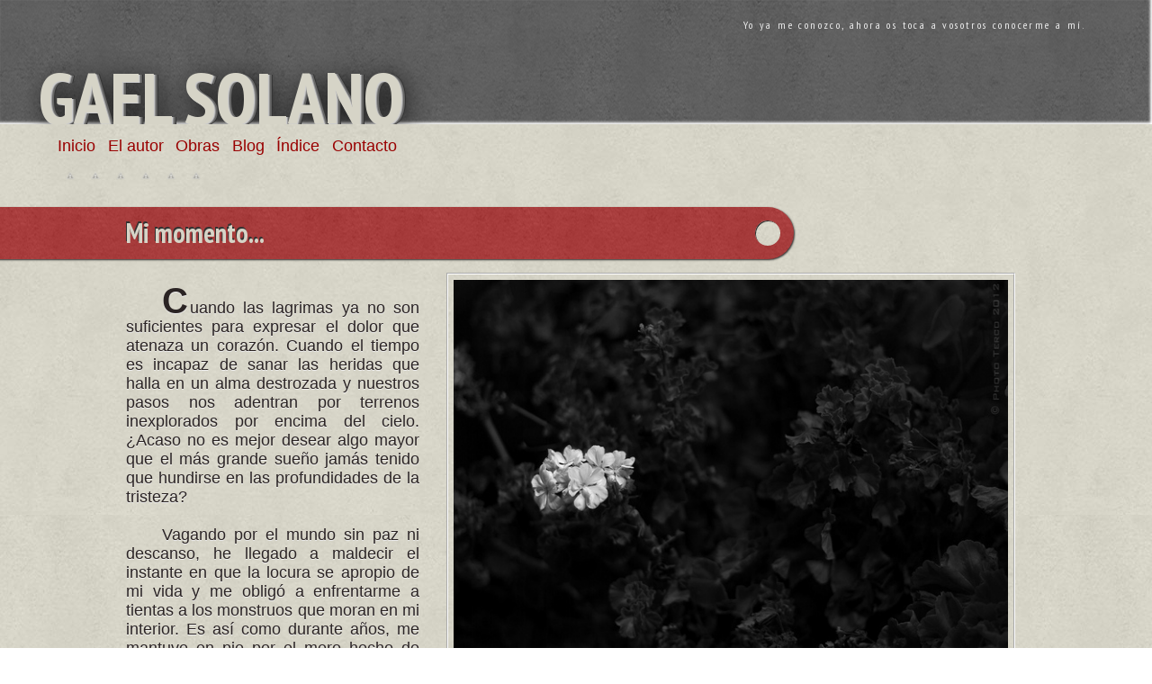

--- FILE ---
content_type: text/html; charset=UTF-8
request_url: http://www.gaelsolano.com/2013/07/mi-momento.html
body_size: 19994
content:
<!DOCTYPE html>
<html dir='ltr' xmlns='http://www.w3.org/1999/xhtml' xmlns:b='http://www.google.com/2005/gml/b' xmlns:data='http://www.google.com/2005/gml/data' xmlns:expr='http://www.google.com/2005/gml/expr'>
<head>
<link href='https://www.blogger.com/static/v1/widgets/55013136-widget_css_bundle.css' rel='stylesheet' type='text/css'/>
<script type='text/javascript'>
if(window.location.href == "http://www.gaelsolano.com/?m=1" || window.location.href == 'http://www.gaelsolano.com/' ){
window.location="http://www.gaelsolano.com/p/inicio.html";}
</script>
<meta content='IE=edge,chrome=1' http-equiv='X-UA-Compatible'/>
<meta content='width=device-width,initial-scale=1.0,user-scalable=yes' name='viewport'/>
<meta content='text/html; charset=UTF-8' http-equiv='Content-Type'/>
<meta content='blogger' name='generator'/>
<link href='http://www.gaelsolano.com/favicon.ico' rel='icon' type='image/x-icon'/>
<link href='http://www.gaelsolano.com/2013/07/mi-momento.html' rel='canonical'/>
<link rel="alternate" type="application/atom+xml" title="Gael Solano - Atom" href="http://www.gaelsolano.com/feeds/posts/default" />
<link rel="alternate" type="application/rss+xml" title="Gael Solano - RSS" href="http://www.gaelsolano.com/feeds/posts/default?alt=rss" />
<link rel="service.post" type="application/atom+xml" title="Gael Solano - Atom" href="https://www.blogger.com/feeds/5992995550304116673/posts/default" />

<link rel="alternate" type="application/atom+xml" title="Gael Solano - Atom" href="http://www.gaelsolano.com/feeds/4292325286836580492/comments/default" />
<!--Can't find substitution for tag [blog.ieCssRetrofitLinks]-->
<link href='https://blogger.googleusercontent.com/img/b/R29vZ2xl/AVvXsEhhGAPZ-j2ZdvXSXypYk1rPxqnhr4KRGF3R1-z9mIcD0_N6mNUBqu-6QjrfvBa4E4X6M_ifhsL3aRFuMLPkR6ou8qw9GPYsrBn6WjTBh5xk8ZOaglHd-m-EkVl1MbRLV1Q_URb023POCMjF/s640/7925401514_560f93e736_z.jpg' rel='image_src'/>
<meta content='http://www.gaelsolano.com/2013/07/mi-momento.html' property='og:url'/>
<meta content='Mi momento...' property='og:title'/>
<meta content=' Cuando las lagrimas ya no son suficientes para expresar el dolor que atenaza un corazón. Cuando el tiempo es incapaz de sanar las heridas q...' property='og:description'/>
<meta content='https://blogger.googleusercontent.com/img/b/R29vZ2xl/AVvXsEhhGAPZ-j2ZdvXSXypYk1rPxqnhr4KRGF3R1-z9mIcD0_N6mNUBqu-6QjrfvBa4E4X6M_ifhsL3aRFuMLPkR6ou8qw9GPYsrBn6WjTBh5xk8ZOaglHd-m-EkVl1MbRLV1Q_URb023POCMjF/w1200-h630-p-k-no-nu/7925401514_560f93e736_z.jpg' property='og:image'/>
<title>Gael Solano: Mi momento...</title>
<link href='http://fonts.googleapis.com/css?family=PT+Sans+Narrow:400,700' rel='stylesheet' type='text/css'/>
<!--<script src='http://css3-mediaqueries-js.googlecode.com/svn/trunk/css3-mediaqueries.js'/>-->
<style type='text/css'>@font-face{font-family:'PT Sans Narrow';font-style:normal;font-weight:400;font-display:swap;src:url(//fonts.gstatic.com/s/ptsansnarrow/v19/BngRUXNadjH0qYEzV7ab-oWlsbCLwR2oefDofMY.woff2)format('woff2');unicode-range:U+0460-052F,U+1C80-1C8A,U+20B4,U+2DE0-2DFF,U+A640-A69F,U+FE2E-FE2F;}@font-face{font-family:'PT Sans Narrow';font-style:normal;font-weight:400;font-display:swap;src:url(//fonts.gstatic.com/s/ptsansnarrow/v19/BngRUXNadjH0qYEzV7ab-oWlsbCCwR2oefDofMY.woff2)format('woff2');unicode-range:U+0301,U+0400-045F,U+0490-0491,U+04B0-04B1,U+2116;}@font-face{font-family:'PT Sans Narrow';font-style:normal;font-weight:400;font-display:swap;src:url(//fonts.gstatic.com/s/ptsansnarrow/v19/BngRUXNadjH0qYEzV7ab-oWlsbCIwR2oefDofMY.woff2)format('woff2');unicode-range:U+0100-02BA,U+02BD-02C5,U+02C7-02CC,U+02CE-02D7,U+02DD-02FF,U+0304,U+0308,U+0329,U+1D00-1DBF,U+1E00-1E9F,U+1EF2-1EFF,U+2020,U+20A0-20AB,U+20AD-20C0,U+2113,U+2C60-2C7F,U+A720-A7FF;}@font-face{font-family:'PT Sans Narrow';font-style:normal;font-weight:400;font-display:swap;src:url(//fonts.gstatic.com/s/ptsansnarrow/v19/BngRUXNadjH0qYEzV7ab-oWlsbCGwR2oefDo.woff2)format('woff2');unicode-range:U+0000-00FF,U+0131,U+0152-0153,U+02BB-02BC,U+02C6,U+02DA,U+02DC,U+0304,U+0308,U+0329,U+2000-206F,U+20AC,U+2122,U+2191,U+2193,U+2212,U+2215,U+FEFF,U+FFFD;}@font-face{font-family:'PT Sans Narrow';font-style:normal;font-weight:700;font-display:swap;src:url(//fonts.gstatic.com/s/ptsansnarrow/v19/BngSUXNadjH0qYEzV7ab-oWlsbg95AiIW_3CRs-2UEU.woff2)format('woff2');unicode-range:U+0460-052F,U+1C80-1C8A,U+20B4,U+2DE0-2DFF,U+A640-A69F,U+FE2E-FE2F;}@font-face{font-family:'PT Sans Narrow';font-style:normal;font-weight:700;font-display:swap;src:url(//fonts.gstatic.com/s/ptsansnarrow/v19/BngSUXNadjH0qYEzV7ab-oWlsbg95AiBW_3CRs-2UEU.woff2)format('woff2');unicode-range:U+0301,U+0400-045F,U+0490-0491,U+04B0-04B1,U+2116;}@font-face{font-family:'PT Sans Narrow';font-style:normal;font-weight:700;font-display:swap;src:url(//fonts.gstatic.com/s/ptsansnarrow/v19/BngSUXNadjH0qYEzV7ab-oWlsbg95AiLW_3CRs-2UEU.woff2)format('woff2');unicode-range:U+0100-02BA,U+02BD-02C5,U+02C7-02CC,U+02CE-02D7,U+02DD-02FF,U+0304,U+0308,U+0329,U+1D00-1DBF,U+1E00-1E9F,U+1EF2-1EFF,U+2020,U+20A0-20AB,U+20AD-20C0,U+2113,U+2C60-2C7F,U+A720-A7FF;}@font-face{font-family:'PT Sans Narrow';font-style:normal;font-weight:700;font-display:swap;src:url(//fonts.gstatic.com/s/ptsansnarrow/v19/BngSUXNadjH0qYEzV7ab-oWlsbg95AiFW_3CRs-2.woff2)format('woff2');unicode-range:U+0000-00FF,U+0131,U+0152-0153,U+02BB-02BC,U+02C6,U+02DA,U+02DC,U+0304,U+0308,U+0329,U+2000-206F,U+20AC,U+2122,U+2191,U+2193,U+2212,U+2215,U+FEFF,U+FFFD;}</style>
<style id='page-skin-1' type='text/css'><!--
/*
-----------------------------------------------
Blogger Template Style
Name:     Gael Solano
Design: Oloman
URL:      http://www.oloblogger.com
----------------------------------------------- */
/* Variable definitions
====================
<Variable name="bgcolor" description="Page Background Color"
type="color" default="#fff">
<Variable name="textcolor" description="Text Color"
type="color" default="#333">
<Variable name="linkcolor" description="Link Color"
type="color" default="#990000">
<Variable name="pagetitlecolor" description="Blog Title Color"
type="color" default="#D6D4C7">
<Variable name="descriptioncolor" description="Blog Description Color"
type="color" default="#eee">
<Variable name="titlecolor" description="Post Title Color"
type="color" default="#D6D4C7">
<Variable name="bordercolor" description="Border Color"
type="color" default="#333">
<Variable name="sidebarcolor" description="Sidebar Title Color"
type="color" default="#777">
<Variable name="sidebartextcolor" description="Sidebar Text Color"
type="color" default="#999">
<Variable name="visitedlinkcolor" description="Visited Link Color"
type="color" default="#333">
<Variable name="bodyfont" description="Text Font"
type="font" default="normal normal 100% 'Trebuchet MS',Trebuchet,Verdana,Sans-serif">
<Variable name="headerfont" description="Sidebar Title Font"
type="font"
default="normal bold 78% 'Trebuchet MS',Trebuchet,Arial,Verdana,Sans-serif">
<Variable name="pagetitlefont" description="Blog Title Font"
type="font"
default="normal bold 300% 'Trebuchet MS',Trebuchet,Verdana,Sans-serif">
<Variable name="titlefont" description="Post Title Font"
type="font"
default="normal bold 78% 'Trebuchet MS',Trebuchet,Arial,Verdana,Sans-serif">
<Variable name="descriptionfont" description="Blog Description Font"
type="font"
default="normal normal 78% 'Trebuchet MS', Trebuchet, Verdana, Sans-serif">
<Variable name="postfooterfont" description="Post Footer Font"
type="font"
default="normal normal 78% 'Trebuchet MS', Trebuchet, Arial, Verdana, Sans-serif">
<Variable name="startSide" description="Start side in blog language"
type="automatic" default="left">
<Variable name="endSide" description="End side in blog language"
type="automatic" default="right">
*/
/* Use this with templates/template-twocol.html */
body, .body-fauxcolumn-outer {
background: url(https://blogger.googleusercontent.com/img/b/R29vZ2xl/AVvXsEh_lXfBBhyvZ7rXb1BN2rnsI2Tzykrq4flYm1bZus_UPrQ5BrC7fL7FoHxBhiK2nT-NI_wBib3SV-JFcmOqa_vWW7o-ngehpfTwxV4ajrM-DFLsjJS3RFF-nosRtHeJv5GDuos0BzP4tfw/s1600/bg.jpg) #ffffff;
margin:0;
color:#2B2424;
font: x-small "Trebuchet MS", Trebuchet, Verdana, Sans-serif;
font-size/* */:/**/small;
font-size: /**/small;
text-align: center;
}
a:link {
color:#990000;
text-decoration:none;
}
.post-body a {text-decoration: underline;}
a:visited {
color:#333333;
text-decoration:none;
}
a:hover {
color:#2B2424;
text-decoration:underline;
}
a img {
/*  border-width:0;*/
}
/* Header
-----------------------------------------------
*/
#header-wrapper {
width:100%;
margin:0 auto;
background: url(https://blogger.googleusercontent.com/img/b/R29vZ2xl/AVvXsEh-YetFl1eTa6Vb7BJo86RbtcKsMy8C8rMWsV8KOAeUOYLCc01sMHhU3i-bEY1aoF7o3RHgNNUUsS8LFRrotouLQB3GMZrDQjEdq7iPcCuUBcvIRrc4qhKo8VK7TRhcCtzn2K70OWyALIU/s1600/texture.png) #333;
}
#header-inner {
position: relative;
background-position: center;
margin: 0;
padding:0;
margin-left: auto;
margin-right: auto;
}
#header {
margin: 0;
text-align: left;
color:#D6D4C7;
box-shadow: -2px -2px 3px #fff inset;
}
#header h1 {
margin: 0px 5px 0;
padding: 80px 0 0 3%;
text-transform:uppercase;
font: normal bold 80px 'PT Sans Narrow', Trebuchet, Verdana, Sans-serif;
line-height: 58px;
position:relative;
bottom: 0;
overflow: hidden;
color:#D6D4C7;
text-shadow: 1px 1px 0px #ccc, 2px 1px 0px #999, 4px 1px 0px #666, 5px 1px 0px #333, 5px 5px 30px #000;
}
#header a {
text-decoration:none;
margin: 0;
padding: 0;
color: #D6D4C7;
}
#header a:hover, #header a:visited {
color:#D6D4C7;
}
#header .description {
position: absolute;
top: 10px;
right: 5%;
margin:10px;
padding:0;
letter-spacing:.2em;
line-height: 1.4em;
font: normal normal 12px 'PT Sans Narrow', Trebuchet, Verdana, Sans-serif;
color: #eeeeee;
}
#header img {
margin-left: auto;
margin-right: auto;
}
/* Outer-Wrapper
----------------------------------------------- */
#outer-wrapper {
width: 100%;
margin:0 auto;
text-align:left;
font: normal 300 18px Georgia,  Trebuchet,Sans-serif;
}
#content-wrapper {
width: 1400px;
margin: 0 auto;
max-width: 90%;
}
#main-wrapper {
width: 1000px;
max-width: 100%;
margin: 20px auto;
word-wrap: break-word; /* fix for long text breaking sidebar float in IE */
}
#sidebar-wrapper {
display: none;
width: 220px;
float: right;
word-wrap: break-word; /* fix for long text breaking sidebar float in IE */
overflow: hidden;     /* fix for long non-text content breaking IE sidebar float */
}
#footer-wrapper {
width: 1000px;
max-width: 100%;
margin: 0 auto;
}
/* Headings
----------------------------------------------- */
h2 {
margin:1.5em 0 .75em;
font:normal bold 12px 'PT Sans Narrow',Trebuchet,Arial,Verdana,Sans-serif;
line-height: 1.4em;
text-transform:uppercase;
letter-spacing:.2em;
color:#777777;
}
/* Posts
-----------------------------------------------
*/
h2.date-header {
margin:1.5em 0 .5em;
}
.post {
margin:.5em 0 1.5em;
border-bottom:1px dotted #333333;
padding-bottom:1.5em;
}
.post h3 {
margin:.25em 0 0.5em;
padding:0 0 4px;
font:normal bold 30px 'PT Sans Narrow',Trebuchet,Arial,Verdana,Sans-serif;
color:#D6D4C7;
display: block;
background: url(https://blogger.googleusercontent.com/img/b/R29vZ2xl/AVvXsEjfId5HmRN34nlDO7qeojxmWF5BrLhPloQ0kAI2PXpSY4LYYW4GjJwafvRMxHJTZdv4T3y2jejyYO4HDIM7hfcAUwKnULx-YrsDiNyEbk8UZRGcvxHEYGbg_kLei9bCzmKtTfcpajW_ydU/s1600/header-texture.png) #990000;
position:relative;
left: -30%;
width: 90%;
max-width:700px;
-moz-border-radius: 0 200px 200px 0;-webkit-border-radius: 0 200px 200px 0;-o-border-radius: 0 200px 200px 0;-ms-border-radius: 0 200px 200px 0;border-radius: 0 200px 200px 0;
line-height:28px;
text-shadow: -1px -2px #333;
padding:15px;
padding-left: 30%;
padding-right: 42px;
box-shadow: 1px 1px 2px #333;
}
.post h3 a, .post h3 a:visited, .post h3 strong {
display:block;
position:relative;
text-decoration:none;
color:#D6D4C7;
height: 32px;
white-space:nowrap;
overflow:hidden;
text-overflow: ellipsis;
}
.post h3 strong, .post h3 a:hover {
}
.post h3:after {
position:absolute;
line-height: 28px;
top: 15px;
right: 15px;
content:"";
display:block;
width: 28px;
height: 28px;
background: url(https://blogger.googleusercontent.com/img/b/R29vZ2xl/AVvXsEh_lXfBBhyvZ7rXb1BN2rnsI2Tzykrq4flYm1bZus_UPrQ5BrC7fL7FoHxBhiK2nT-NI_wBib3SV-JFcmOqa_vWW7o-ngehpfTwxV4ajrM-DFLsjJS3RFF-nosRtHeJv5GDuos0BzP4tfw/s1600/bg.jpg) #ffffff;
-moz-border-radius:100px;-webkit-border-radius: 100px;-o-border-radius: 100px;-ms-border-radius: 100px;border-radius: 100px;
box-shadow: 1px 1px #333 inset;
}
.post-body {
margin:0 0 .75em;
line-height:1.20em;
text-shadow: 0px 1px 0px #eee;
text-align:justify;
}
.post-body p {text-indent:40px;margin:0;}
.post-body p.capital:first-letter {font-size: 40px;font-weight: bold;  margin-right: 2px;}
.post-body li {list-style-type: circle;}
.post-body blockquote {
line-height:1.3em;
}
.post-body blockquote {
background:#f9f9f9;
border-left:10px solid #ccc;
margin:1.5em 10px;
padding:.5em 10px;
quotes:"\201C""\201D""\2018""\2019";
}
.post-body blockquote:before {
color:#ccc;
content:open-quote;
font-size:4em;
line-height:.1em;
margin-right:.25em;
vertical-align:-.4em;
}
.post-footer {
margin: .75em 0;
color:#777777;
text-transform:uppercase;
letter-spacing:.1em;
font: normal normal 14px 'PT Sans Narrow', Trebuchet, Arial, Verdana, Sans-serif;
line-height: 1.4em;
}
.comment-link {
margin-left:.6em;
}
img,
.post img, table.tr-caption-container {
padding:6px;
border: 2px groove #fff;
max-width: 94%;
width: auto;
height: auto;
}
.post table, table.tr-caption-container img {
width: 100%;
/*border-collapse: collapse; */
}
.post table {
border: 2px groove #fff;
}
.tr-caption-container img {
padding:6px;
border: 0;
}
.post blockquote {
margin:1em 20px;
}
.post blockquote p {
margin:.75em 0;
}
.post-labels {
text-align: center;
display: block;
font-size: 18px;
}
.jump-link a:hover {
background-color: #333;
width: 120px;
color: #ccc;
}
.jump-link a {
position: relative;
width: 94px;
display: block;
background: url(https://blogger.googleusercontent.com/img/b/R29vZ2xl/AVvXsEjfId5HmRN34nlDO7qeojxmWF5BrLhPloQ0kAI2PXpSY4LYYW4GjJwafvRMxHJTZdv4T3y2jejyYO4HDIM7hfcAUwKnULx-YrsDiNyEbk8UZRGcvxHEYGbg_kLei9bCzmKtTfcpajW_ydU/s1600/header-texture.png) #ccc;
padding: 6px;
color: #333;
text-decoration: none;
font-family: sans-serif;
border-radius: 8px;
text-align: center;
-moz-transition: all .5s;
-webkit-transition: all .5s;
transition: all .5s;
border: 2px groove #fff;
}
/* Comments
----------------------------------------------- */
#comments h4 {
margin:1em 0;
font-weight: bold;
line-height: 1.4em;
text-transform:uppercase;
letter-spacing:.2em;
color: #777777;
}
#comments-block {
margin:1em 0 1.5em;
line-height:1.6em;
}
#comments-block .comment-author {
margin:.5em 0;
}
#comments-block .comment-body {
margin:.25em 0 0;
}
#comments-block .comment-footer {
margin:-.25em 0 2em;
line-height: 1.4em;
text-transform:uppercase;
letter-spacing:.1em;
}
#comments-block .comment-body p {
margin:0 0 .75em;
}
.comments .avatar-image-container {
float: left;
max-height: 52px;
overflow: hidden;
width: 52px;
margin-left: -10px;
}
.comments .avatar-image-container img {
width:48px;
max-width: 48px;
padding: 0;
}
.deleted-comment {
font-style:italic;
color:gray;
}
.feed-links {
clear: both;
line-height: 2.5em;
}
#blog-pager-newer-link {
float: left;
}
#blog-pager-older-link {
float: right;
}
#blog-pager {
text-align: center;
}
/* Sidebar Content
----------------------------------------------- */
.sidebar {
color: #999999;
line-height: 1.5em;
}
.sidebar ul {
list-style:none;
margin:0 0 0;
padding:0 0 0;
}
.sidebar li {
margin:0;
padding-top:0;
padding-right:0;
padding-bottom:.25em;
padding-left:15px;
text-indent:-15px;
line-height:1.5em;
}
.sidebar .widget, .main .widget {
border-bottom:1px dotted #333333;
margin:0 0 1.5em;
padding:0 0 1.5em;
}
.main .Blog {
border-bottom-width: 0;
}
/* Profile
----------------------------------------------- */
.profile-img {
float: left;
margin-top: 0;
margin-right: 5px;
margin-bottom: 5px;
margin-left: 0;
padding: 4px;
border: 1px solid #333333;
}
.profile-data {
margin:0;
text-transform:uppercase;
letter-spacing:.1em;
font: normal normal 14px 'PT Sans Narrow', Trebuchet, Arial, Verdana, Sans-serif;
color: #777777;
font-weight: bold;
line-height: 1.6em;
}
.profile-datablock {
margin:.5em 0 .5em;
}
.profile-textblock {
margin: 0.5em 0;
line-height: 1.6em;
}
.profile-link {
font: normal normal 14px 'PT Sans Narrow', Trebuchet, Arial, Verdana, Sans-serif;
text-transform: uppercase;
letter-spacing: .1em;
}
/* Footer
----------------------------------------------- */
#footer {
clear:both;
margin:0 auto;
padding-top:15px;
line-height: 1.6em;
text-transform:uppercase;
letter-spacing:.1em;
text-align: center;
}
#footer .widget {font-size: 12px;}
.crosscol .PageList ul, .footer .PageList ul {margin-bottom: .75em;}
.crosscol .PageList li, .footer .PageList li {margin: 0 0 5px 0;}
.crosscol .PageList li.selected a, .footer .PageList li.selected a, .crosscol .PageList li a:hover, .footer .PageList li a:hover {text-decoration: none; border-bottom: 4px solid #990000;}
.sociales {text-align:left;margin-top: 5px;}
.sociales a {padding: 2px;width:24px; height: 20px;max-width:24px !important;display:inline-block;}
.sociales a:hover {background: #eee;}
.sociales img {border:0;padding:0;width:24px; height: 20px;max-width:24px !important;display:inline-block;}
.credits {font-size: 70%;margin: 20px;text-align:center;}
a.comment-link {font-size: 20px;}
.author-profile {position: relative;overflow: visible;  text-align: center;margin: 20px 0 0 !important;}
.author-profile:before {
position: absolute;
left: 0;
top: -18px;
content: "";
width: 100%;
height: 90px;
background: url(https://blogger.googleusercontent.com/img/b/R29vZ2xl/AVvXsEh-YetFl1eTa6Vb7BJo86RbtcKsMy8C8rMWsV8KOAeUOYLCc01sMHhU3i-bEY1aoF7o3RHgNNUUsS8LFRrotouLQB3GMZrDQjEdq7iPcCuUBcvIRrc4qhKo8VK7TRhcCtzn2K70OWyALIU/s1600/texture.png) #000;
z-index: -1;
}
.author-profile img {
max-width: 100px;
height: auto;
border: 4px solid white;
padding: 0;
border-radius: 50%;
display: block;
float: none;
margin: 0 auto;
}
.author-profile div~span {
text-transform: none;
font-size: 16px;
color: #333;
}
a.g-profile {
font-size: 24px;
margin: 10px auto;
display: block;
}
.blog-feeds, .post-feeds, #navbar {width: 0;  height: 0;  visibility: hidden;  display: none;}
div.blogger-clickTrap {display:none;}

--></style>
<script src='https://ajax.googleapis.com/ajax/libs/jquery/2.1.3/jquery.min.js'></script>
<script>//<![CDATA[
;(function($){$.fn.rwdImageMaps=function(){var $img=this;var rwdImageMap=function(){$img.each(function(){if(typeof($(this).attr('usemap'))=='undefined')return;var that=this,$that=$(that);$('<img />').load(function(){var attrW='width',attrH='height',w=$that.attr(attrW),h=$that.attr(attrH);if(!w||!h){var temp=new Image();temp.src=$that.attr('src');if(!w)w=temp.width;if(!h)h=temp.height}var wPercent=$that.width()/100,hPercent=$that.height()/100,map=$that.attr('usemap').replace('#',''),c='coords';$('map[name="'+map+'"]').find('area').each(function(){var $this=$(this);if(!$this.data(c))$this.data(c,$this.attr(c));var coords=$this.data(c).split(','),coordsPercent=new Array(coords.length);for(var i=0;i<coordsPercent.length;++i){if(i%2===0)coordsPercent[i]=parseInt(((coords[i]/w)*100)*wPercent);else coordsPercent[i]=parseInt(((coords[i]/h)*100)*hPercent)}$this.attr(c,coordsPercent.toString())})}).attr('src',$that.attr('src'))})};$(window).resize(rwdImageMap).trigger('resize');return this}})(jQuery);
//]]></script>
<link href='https://www.blogger.com/dyn-css/authorization.css?targetBlogID=5992995550304116673&amp;zx=e910584f-c9a1-48fa-bf95-858440dac9fe' media='none' onload='if(media!=&#39;all&#39;)media=&#39;all&#39;' rel='stylesheet'/><noscript><link href='https://www.blogger.com/dyn-css/authorization.css?targetBlogID=5992995550304116673&amp;zx=e910584f-c9a1-48fa-bf95-858440dac9fe' rel='stylesheet'/></noscript>
<meta name='google-adsense-platform-account' content='ca-host-pub-1556223355139109'/>
<meta name='google-adsense-platform-domain' content='blogspot.com'/>

</head>
<body>
<div id='outer-wrapper'><div id='wrap2'>
<!-- skip links for text browsers -->
<span id='skiplinks' style='display:none;'>
<a href='#main'>skip to main </a> |
      <a href='#sidebar'>skip to sidebar</a>
</span>
<div id='header-wrapper'>
<div class='header section' id='header'><div class='widget Header' data-version='1' id='Header1'>
<div id='header-inner'>
<div class='titlewrapper'>
<h1 class='title'>
<a href='http://www.gaelsolano.com/'>
Gael Solano
</a>
</h1>
</div>
<div class='descriptionwrapper'>
<p class='description'><span>Yo ya me conozco, ahora os toca a vosotros conocerme a mí.</span></p>
</div>
</div>
</div></div>
</div>
<div id='content-wrapper'>
<div id='crosscol-wrapper' style='text-align:center'>
<div class='crosscol section' id='crosscol'><div class='widget PageList' data-version='1' id='PageList1'>
<h2>Páginas</h2>
<div class='widget-content'>
<ul>
<li>
<a href='http://www.gaelsolano.com/p/inicio.html'>Inicio</a>
</li>
<li>
<a href='http://www.gaelsolano.com/p/bio.html'>El autor</a>
</li>
<li>
<a href='http://www.gaelsolano.com/p/obras.html'>Obras</a>
</li>
<li>
<a href='http://escritosgaelsolano.blogspot.com/index.html'>Blog</a>
</li>
<li>
<a href='http://www.gaelsolano.com/p/indice.html'>Índice</a>
</li>
<li>
<a href='http://www.gaelsolano.com/p/contacto.html'>Contacto</a>
</li>
</ul>
<div class='clear'></div>
</div>
</div><div class='widget HTML' data-version='1' id='HTML3'>
<div class='widget-content'>
<div class="sociales"><a href="https://twitter.com/gaelsolano"  title="Twitter"><img  alt="Twitter" src="http://3.bp.blogspot.com/-EzsNUWWd3fw/Ub3-57BpsuI/AAAAAAAAKu8/cRFcOWVAhz8/s1600/twitter.png" /></a><a title="Facebook" href="https://www.facebook.com/gael.solano.71"><img src="http://1.bp.blogspot.com/-6edO-rFMWIw/Ub3-40XzQII/AAAAAAAAKuo/J8mAKL4qrZM/s1600/facebook.png"  alt="Facebook"/></a><a href="https://plus.google.com/102719324843721329814/about"  title="Google+"><img  alt="Google+" src="http://2.bp.blogspot.com/-SVfhPbyIEU0/Ub3-4-xu4UI/AAAAAAAAKus/SpPVURCKprw/s1600/google.png" /></a><a  title="Linkedin" href="http://www.linkedin.com/pub/gael-solano/74/416/853"><img src="http://4.bp.blogspot.com/-UIHNX5HsOKo/Ub3-48b8b6I/AAAAAAAAKuk/_NekyW7frvg/s1600/linkedin.png"  alt="Linkedin"/></a><a href="http://www.wattpad.com/user/GaelSolano"  title="Wattpadd"><img alt="Wattpadd" src="http://4.bp.blogspot.com/-cMOcX8LARVk/Ub4E_HeiwnI/AAAAAAAAKvU/dbfRstkPNRc/s1600/Wattpad.png" /></a><!--<a  tittle="Tuenti" href="http://2.bp.blogspot.com/-7mkSz6mDpF0/Ub4IsOVTU9I/AAAAAAAAKvk/cLToAPO3lKw/s1600/Tuenti.png"><img  alt="Tuenti" src="http://2.bp.blogspot.com/-7mkSz6mDpF0/Ub4IsOVTU9I/AAAAAAAAKvk/cLToAPO3lKw/s1600/Tuenti.png" /></a>--><a href="http://feeds.feedburner.com/gael-solano"  title="RSS"><img  alt="RSS" src="http://2.bp.blogspot.com/-eguBMVarvWY/Ub3-5gmlbSI/AAAAAAAAKu0/G48tZlAE9sE/s1600/rss.png" /></a></div>
</div>
<div class='clear'></div>
</div></div>
</div>
<div id='main-wrapper'>
<div class='main section' id='main'><div class='widget Blog' data-version='1' id='Blog1'>
<div class='blog-posts hfeed'>

          <div class="date-outer">
        

          <div class="date-posts">
        
<div class='post-outer'>
<div class='post hentry' itemprop='blogPost' itemscope='itemscope' itemtype='http://schema.org/BlogPosting'>
<meta content='https://blogger.googleusercontent.com/img/b/R29vZ2xl/AVvXsEhhGAPZ-j2ZdvXSXypYk1rPxqnhr4KRGF3R1-z9mIcD0_N6mNUBqu-6QjrfvBa4E4X6M_ifhsL3aRFuMLPkR6ou8qw9GPYsrBn6WjTBh5xk8ZOaglHd-m-EkVl1MbRLV1Q_URb023POCMjF/s640/7925401514_560f93e736_z.jpg' itemprop='image_url'/>
<meta content='5992995550304116673' itemprop='blogId'/>
<meta content='4292325286836580492' itemprop='postId'/>
<a name='4292325286836580492'></a>
<h3 class='post-title entry-title' itemprop='name'>
Mi momento...
</h3>
<div class='post-header'>
<div class='post-header-line-1'>
</div>
</div>
<div class='post-body entry-content' id='post-body-4292325286836580492' itemprop='description articleBody'>
<div class="separator" style="clear: both; text-align: center;"><a href="https://blogger.googleusercontent.com/img/b/R29vZ2xl/AVvXsEhhGAPZ-j2ZdvXSXypYk1rPxqnhr4KRGF3R1-z9mIcD0_N6mNUBqu-6QjrfvBa4E4X6M_ifhsL3aRFuMLPkR6ou8qw9GPYsrBn6WjTBh5xk8ZOaglHd-m-EkVl1MbRLV1Q_URb023POCMjF/s640/7925401514_560f93e736_z.jpg" imageanchor="1" style="clear: right; float: right; margin-bottom: 1em; margin-left: 1em;"><img border="0" src="https://blogger.googleusercontent.com/img/b/R29vZ2xl/AVvXsEhhGAPZ-j2ZdvXSXypYk1rPxqnhr4KRGF3R1-z9mIcD0_N6mNUBqu-6QjrfvBa4E4X6M_ifhsL3aRFuMLPkR6ou8qw9GPYsrBn6WjTBh5xk8ZOaglHd-m-EkVl1MbRLV1Q_URb023POCMjF/s640/7925401514_560f93e736_z.jpg" /></a></div><br />
<p class="capital">Cuando las lagrimas ya no son suficientes para expresar el dolor que atenaza un corazón. Cuando el tiempo es incapaz de sanar las heridas que halla en un alma destrozada y nuestros pasos nos adentran por terrenos inexplorados por encima del cielo. &#191;Acaso no es mejor desear algo mayor que el más grande sueño jamás tenido que hundirse en las profundidades de la tristeza? </p><br />
<p>Vagando por el mundo sin paz ni descanso, he llegado a maldecir el instante en que la locura se apropio de mi vida y me obligó a enfrentarme a tientas a los monstruos que moran en mi interior. Es así como durante años, me mantuve en pie por el mero hecho de continuar entre esos sueños que me matan y ansió, esas fantasías que tiñen de rosa mi realidad. </p><a name="more"></a><br />
<br />
<p>Ni siquiera importaba que la maldición me obligase a permanecer siempre impoluto, lejano a todo aquello que para los demás era real. Transcurridos a mi pesar lo que me pareció un millón de años, llego el instante en que mi lucha interna dejo de importar. Los días eran simplemente un instante glorioso de sueños inalcanzables, envueltos en retazos de fantasías al margen de mi alma y espíritu. Ajenas a mi persona y mi ser. Ese fue el momento que marcó a la humanidad para que olvidase mi nombre y simplemente se me conoció por aquello que me caracteriza. Incluso el viento se les unió en su eterno lamento, susurrando en mis oídos "Loco". </p><br />
<p>Perdida ya la esperanza y con el cuerpo hecho jirones, avance bendiciendo con la misma vehemencia con la que antaño maldije la fortuna de ser distinto a todos. Mi maldición y mi bendición me ayudaban a ver por encima de la rutina, a descubrir con una sonrisa los buenos momentos de cada día y caminar con la alegría de vivir como siempre había sido. </p><br />
<p>Reconozco la dulce caricia con que la locura me tendía la mano. Jamás desee volver a ser lo que todos querían que fuese. Preferí encerrarme y soñar con el honor, la amistad, el amor, la compasión, el compañerismo y todas esas cosas que ahora no tienen cabida en este mundo. </p><br />
<p>Con esos ideales, llego el día en que me senté frente a un teclado y empecé a escribir. No era soleado ni lluvioso, no me encontraba ni bien ni mal, ni siquiera recuerdo si fui sincero en esas lineas o llené las páginas con momentos que nunca existieron. Pero aquella tarde, cuando salí a pasear, el viento susurraba un nuevo nombre que no llegue a comprender. </p><br />
<p>Las mañanas empezaron a resurgir con mas fuerza, las noches se presentaban con imágenes nuevas y una verdadera sonrisa, resurgió desde lo mas profundo de mí. </p><br />
<p>Empecé a compartir mis locuras con cuanta hoja en blanco encontré. Cree mundos a partir de fantasmas en mi subconsciente y lo compartí con aquellos que tuvieron la suerte o la desgracia de estar ahí. Ni siquiera comprendía del todo como algo tan trivial como la escritura, llenaba un vació que jamás llegué a sentir. </p><br />
<p>El tiempo jugo su baza y sin darme cuenta, me encontré cada día frente a un teclado describiendo imposibles llenos de magia. Abracé esa una nueva vida en la que me deje llevar por mis sentimientos y lo hice como nunca antes me había atrevido. </p><br />
<p>Y ahora, cuando en la soledad de mis noches vuelvo a caminar por la ciudad, en respuesta solitaria a una antigua sensación el viento vuelve a traer aquel extraño grito que no llegué a comprender. Ya no era como antes, aquel "loco" que siempre me caracterizaba. Ahora su grito tenía algo que ver con la forma en que estaba empezando a vivir. Aquel grito decía "oportunidad". </p>
<div style='clear: both;'></div>
</div>
<div class='post-footer'>
<div class='post-footer-line post-footer-line-1'>
<div class='botonera'>
<div class='titulobotonera'>COMPARTIR</div>
<div class='twit'>
<a href='javascript:void();' onclick='window.open(&#39;http://twitter.com/home?status=Mi momento... http://www.gaelsolano.com/2013/07/mi-momento.html Vía:@gaelsolano&#39;,&#39;&#39;,&#39;width=500,height=500&#39;);'>Twitter</a></div>
<div class='goog'>
<a href='javascript:void();' onclick='window.open(&#39;http://plus.google.com/share?url=http://www.gaelsolano.com/2013/07/mi-momento.html&title=Mi momento...&#39;,&#39;&#39;,&#39;width=500,height=500&#39;);'>Google+</a></div>
<div class='face'>
<a href='javascript:void();' onclick='window.open(&#39;http://www.facebook.com/sharer.php?s=100&p[title]=Mi momento...&p[summary]= Cuando las lagrimas ya no son suficientes para expresar el dolor que atenaza un corazón. Cuando el tiempo es incapaz de sanar las heridas q...&p[url]=http://www.gaelsolano.com/2013/07/mi-momento.html&#39;,&#39;&#39;,&#39;width=650,height=450&#39;);'>Facebook</a></div>
<div class='link'>
<a href='javascript:void();' onclick='window.open(&#39;http://www.linkedin.com/shareArticle?mini=true&url=http://www.gaelsolano.com/2013/07/mi-momento.html&title=Mi momento...&summary= Cuando las lagrimas ya no son suficientes para expresar el dolor que atenaza un corazón. Cuando el tiempo es incapaz de sanar las heridas q...&source=Gael Solano&#39;,&#39;&#39;,&#39;width=650,height=450&#39;);'>Linkedin</a></div>
</div>
<style>
.botonera {margin: 10px auto;text-align: center;font-size: 0;}
  .botonera .titulobotonera {font-size: 16px; margin-top: 20px;display:block;}
.botonera div {overflow: hidden;margin: 0px;display: inline-block;*display: inline; zoom: 1;}
.botonera a {display: inline-block;zoom: 1;width: 80px;height: 20px;margin: 2px;padding: 4px;color: white;text-decoration: none;line-height: 20px;text-align: center;font-size: 16px;cursor: pointer;text-transform: none;}
.botonera .face a {background: #3b5998;}
.botonera .twit a {background: #2daae1;}
.botonera .goog a {background: #dd4b39;}
.botonera .pint a {background: #ca2128;}
.botonera .mene a {background: #FF6400;}
.botonera .link a {background: #0079BB;}
</style>
<span class='post-author vcard'>
</span>
<span class='post-timestamp'>
</span>
<span class='post-comment-link'>
</span>
<span class='post-icons'>
<span class='item-control blog-admin pid-727618529'>
<a href='https://www.blogger.com/post-edit.g?blogID=5992995550304116673&postID=4292325286836580492&from=pencil' title='Editar entrada'>
<img alt='' class='icon-action' height='18' src='https://resources.blogblog.com/img/icon18_edit_allbkg.gif' width='18'/>
</a>
</span>
</span>
<div class='post-share-buttons goog-inline-block'>
</div>
</div>
<div class='post-footer-line post-footer-line-2'>
<span class='post-labels'>
Etiquetas:
<a href='http://www.gaelsolano.com/search/label/Pensamientos' rel='tag'>Pensamientos</a>
</span>
</div>
<div class='post-footer-line post-footer-line-3'>
<div id='subscribers'>
<div class='subscriptionboxtitle'>
<h4><span class='thin'>&#191;Quieres</span> suscribirte?</h4>
<p>No te pierdas nada. Recibe mis publicaciones en tu correo</p>
</div>
<div class='subscriptionsingup'>
<form action='http://feedburner.google.com/fb/a/mailverify' id='subscribe' method='post' onsubmit='window.open( "https://feedburner.google.com/fb/a/mailverify?uri=gael-solano", "popupwindow", "scrollbars=yes,width=550,height=520");return true' target='popupwindow'>
<input id='subscriptionbox' name='email' onblur='if ( this.value == &#39;&#39; ) { this.value = &#39;Teclea aquí tu email...&#39;; }' onfocus='if ( this.value == &#39;Introduce tu dirección de correo electrónico...&#39;) { this.value = &#39;&#39;; }' type='text' value='Introduce tu dirección de correo electrónico...'/>
<input name='uri' type='hidden' value='gael-solano'/>
<input name='loc' type='hidden' value='es_ES'/>
<input id='subscribebutton' type='submit' value='¡Sí. Quiero suscribirme!'/>
</form>
</div></div>
<style>
.subscriptionsingup {
padding: 20px;
}
#subscriptionbox {
padding: 10px 15px 10px 15px;
box-sizing: border-box;
width: 100%;
text-shadow: none;
font-size: 16px;
color: #666666;
margin-bottom: 7px;
}
#subscribebutton {
width: 100%;
background: url(http://2.bp.blogspot.com/-gYJqMlgzaXA/UUYxSithbjI/AAAAAAAAIs0/pIZRkqPNv8w/s1600/texture.png) #990000;
border: none;
font-weight: 700;
color: #fff;
padding: 15px;
text-shadow: none;
font-size: 15px;
cursor: pointer;
padding-right: 10px;
margin-left: 0;
box-sizing: border-box;
-webkit-box-shadow: rgba(0,0,0,0.3) 0px 2px 2px -1px;
-moz-box-shadow: rgba(0,0,0,0.3) 0px 2px 2px -1px;
box-shadow: rgba(0,0,0,0.3) 0px 2px 2px -1px;
text-shadow: 0 1px 0 rgba(122, 122, 122, 0.85);
}
.thin {
text-shadow: none;
font-weight: 300;
}
#subscribers {
background: url(http://2.bp.blogspot.com/-gYJqMlgzaXA/UUYxSithbjI/AAAAAAAAIs0/pIZRkqPNv8w/s1600/texture.png) #000;
}
.subscriptionboxtitle {
padding: 10px;
}
.subscriptionboxtitle p {
text-shadow: none;
font-size: 14px;
padding: 0px;
margin: 0px;
line-height: 20px;
color: #fff;
margin-top: 5px;
text-align: center;
}
.subscriptionboxtitle h4 {
text-shadow: none;
font-weight: bold;
font-size: 24px;
margin: 0px;
padding: 0px;
text-align: center;
line-height: 25px;
color: #fff;
padding-top: 15px;
padding-bottom: 10px;
}</style>
<span class='post-location'>
</span>
</div>
</div>
</div>
<div class='comments' id='comments'>
<a name='comments'></a>
<h4>4 comentarios:</h4>
<div class='comments-content'>
<script async='async' src='' type='text/javascript'></script>
<script type='text/javascript'>
    (function() {
      var items = null;
      var msgs = null;
      var config = {};

// <![CDATA[
      var cursor = null;
      if (items && items.length > 0) {
        cursor = parseInt(items[items.length - 1].timestamp) + 1;
      }

      var bodyFromEntry = function(entry) {
        var text = (entry &&
                    ((entry.content && entry.content.$t) ||
                     (entry.summary && entry.summary.$t))) ||
            '';
        if (entry && entry.gd$extendedProperty) {
          for (var k in entry.gd$extendedProperty) {
            if (entry.gd$extendedProperty[k].name == 'blogger.contentRemoved') {
              return '<span class="deleted-comment">' + text + '</span>';
            }
          }
        }
        return text;
      }

      var parse = function(data) {
        cursor = null;
        var comments = [];
        if (data && data.feed && data.feed.entry) {
          for (var i = 0, entry; entry = data.feed.entry[i]; i++) {
            var comment = {};
            // comment ID, parsed out of the original id format
            var id = /blog-(\d+).post-(\d+)/.exec(entry.id.$t);
            comment.id = id ? id[2] : null;
            comment.body = bodyFromEntry(entry);
            comment.timestamp = Date.parse(entry.published.$t) + '';
            if (entry.author && entry.author.constructor === Array) {
              var auth = entry.author[0];
              if (auth) {
                comment.author = {
                  name: (auth.name ? auth.name.$t : undefined),
                  profileUrl: (auth.uri ? auth.uri.$t : undefined),
                  avatarUrl: (auth.gd$image ? auth.gd$image.src : undefined)
                };
              }
            }
            if (entry.link) {
              if (entry.link[2]) {
                comment.link = comment.permalink = entry.link[2].href;
              }
              if (entry.link[3]) {
                var pid = /.*comments\/default\/(\d+)\?.*/.exec(entry.link[3].href);
                if (pid && pid[1]) {
                  comment.parentId = pid[1];
                }
              }
            }
            comment.deleteclass = 'item-control blog-admin';
            if (entry.gd$extendedProperty) {
              for (var k in entry.gd$extendedProperty) {
                if (entry.gd$extendedProperty[k].name == 'blogger.itemClass') {
                  comment.deleteclass += ' ' + entry.gd$extendedProperty[k].value;
                } else if (entry.gd$extendedProperty[k].name == 'blogger.displayTime') {
                  comment.displayTime = entry.gd$extendedProperty[k].value;
                }
              }
            }
            comments.push(comment);
          }
        }
        return comments;
      };

      var paginator = function(callback) {
        if (hasMore()) {
          var url = config.feed + '?alt=json&v=2&orderby=published&reverse=false&max-results=50';
          if (cursor) {
            url += '&published-min=' + new Date(cursor).toISOString();
          }
          window.bloggercomments = function(data) {
            var parsed = parse(data);
            cursor = parsed.length < 50 ? null
                : parseInt(parsed[parsed.length - 1].timestamp) + 1
            callback(parsed);
            window.bloggercomments = null;
          }
          url += '&callback=bloggercomments';
          var script = document.createElement('script');
          script.type = 'text/javascript';
          script.src = url;
          document.getElementsByTagName('head')[0].appendChild(script);
        }
      };
      var hasMore = function() {
        return !!cursor;
      };
      var getMeta = function(key, comment) {
        if ('iswriter' == key) {
          var matches = !!comment.author
              && comment.author.name == config.authorName
              && comment.author.profileUrl == config.authorUrl;
          return matches ? 'true' : '';
        } else if ('deletelink' == key) {
          return config.baseUri + '/comment/delete/'
               + config.blogId + '/' + comment.id;
        } else if ('deleteclass' == key) {
          return comment.deleteclass;
        }
        return '';
      };

      var replybox = null;
      var replyUrlParts = null;
      var replyParent = undefined;

      var onReply = function(commentId, domId) {
        if (replybox == null) {
          // lazily cache replybox, and adjust to suit this style:
          replybox = document.getElementById('comment-editor');
          if (replybox != null) {
            replybox.height = '250px';
            replybox.style.display = 'block';
            replyUrlParts = replybox.src.split('#');
          }
        }
        if (replybox && (commentId !== replyParent)) {
          replybox.src = '';
          document.getElementById(domId).insertBefore(replybox, null);
          replybox.src = replyUrlParts[0]
              + (commentId ? '&parentID=' + commentId : '')
              + '#' + replyUrlParts[1];
          replyParent = commentId;
        }
      };

      var hash = (window.location.hash || '#').substring(1);
      var startThread, targetComment;
      if (/^comment-form_/.test(hash)) {
        startThread = hash.substring('comment-form_'.length);
      } else if (/^c[0-9]+$/.test(hash)) {
        targetComment = hash.substring(1);
      }

      // Configure commenting API:
      var configJso = {
        'maxDepth': config.maxThreadDepth
      };
      var provider = {
        'id': config.postId,
        'data': items,
        'loadNext': paginator,
        'hasMore': hasMore,
        'getMeta': getMeta,
        'onReply': onReply,
        'rendered': true,
        'initComment': targetComment,
        'initReplyThread': startThread,
        'config': configJso,
        'messages': msgs
      };

      var render = function() {
        if (window.goog && window.goog.comments) {
          var holder = document.getElementById('comment-holder');
          window.goog.comments.render(holder, provider);
        }
      };

      // render now, or queue to render when library loads:
      if (window.goog && window.goog.comments) {
        render();
      } else {
        window.goog = window.goog || {};
        window.goog.comments = window.goog.comments || {};
        window.goog.comments.loadQueue = window.goog.comments.loadQueue || [];
        window.goog.comments.loadQueue.push(render);
      }
    })();
// ]]>
  </script>
<div id='comment-holder'>
<div class="comment-thread toplevel-thread"><ol id="top-ra"><li class="comment" id="c3063833962906463415"><div class="avatar-image-container"><img src="//www.blogger.com/img/blogger_logo_round_35.png" alt=""/></div><div class="comment-block"><div class="comment-header"><cite class="user"><a href="https://www.blogger.com/profile/04054815555753600207" rel="nofollow">Unknown</a></cite><span class="icon user "></span><span class="datetime secondary-text"><a rel="nofollow" href="http://www.gaelsolano.com/2013/07/mi-momento.html?showComment=1372876648845#c3063833962906463415">3 de julio de 2013, 11:37</a></span></div><p class="comment-content">precioso, pelos de punta</p><span class="comment-actions secondary-text"><a class="comment-reply" target="_self" data-comment-id="3063833962906463415">Responder</a><span class="item-control blog-admin blog-admin pid-1422910792"><a target="_self" href="https://www.blogger.com/comment/delete/5992995550304116673/3063833962906463415">Eliminar</a></span></span></div><div class="comment-replies"><div id="c3063833962906463415-rt" class="comment-thread inline-thread hidden"><span class="thread-toggle thread-expanded"><span class="thread-arrow"></span><span class="thread-count"><a target="_self">Respuestas</a></span></span><ol id="c3063833962906463415-ra" class="thread-chrome thread-expanded"><div></div><div id="c3063833962906463415-continue" class="continue"><a class="comment-reply" target="_self" data-comment-id="3063833962906463415">Responder</a></div></ol></div></div><div class="comment-replybox-single" id="c3063833962906463415-ce"></div></li><li class="comment" id="c1677626215217305702"><div class="avatar-image-container"><img src="//blogger.googleusercontent.com/img/b/R29vZ2xl/AVvXsEh2A655OCz4fc7Ik6DLRbhrTvj-dFMq-oFC0eFq_J5AS1QmZ3--wcWBeO0ulRvaXhLmQ9tbizfL89aPRqXnWIue9fNj0BS0DoMmNwuTNxu0GRP3n3cIXc36eKvHIIAp0g/s45-c/yooo.jpg" alt=""/></div><div class="comment-block"><div class="comment-header"><cite class="user"><a href="https://www.blogger.com/profile/09288571212953631216" rel="nofollow">Shamanta</a></cite><span class="icon user "></span><span class="datetime secondary-text"><a rel="nofollow" href="http://www.gaelsolano.com/2013/07/mi-momento.html?showComment=1372881207039#c1677626215217305702">3 de julio de 2013, 12:53</a></span></div><p class="comment-content">no se si sera porque has tenido un dia &quot;raro&quot; o por qué pero, para no tener ganas, te ha quedado un relato impresionante. Animo y esperamos el próximo!! </p><span class="comment-actions secondary-text"><a class="comment-reply" target="_self" data-comment-id="1677626215217305702">Responder</a><span class="item-control blog-admin blog-admin pid-132361850"><a target="_self" href="https://www.blogger.com/comment/delete/5992995550304116673/1677626215217305702">Eliminar</a></span></span></div><div class="comment-replies"><div id="c1677626215217305702-rt" class="comment-thread inline-thread hidden"><span class="thread-toggle thread-expanded"><span class="thread-arrow"></span><span class="thread-count"><a target="_self">Respuestas</a></span></span><ol id="c1677626215217305702-ra" class="thread-chrome thread-expanded"><div></div><div id="c1677626215217305702-continue" class="continue"><a class="comment-reply" target="_self" data-comment-id="1677626215217305702">Responder</a></div></ol></div></div><div class="comment-replybox-single" id="c1677626215217305702-ce"></div></li><li class="comment" id="c5081600051454583832"><div class="avatar-image-container"><img src="//www.blogger.com/img/blogger_logo_round_35.png" alt=""/></div><div class="comment-block"><div class="comment-header"><cite class="user"><a href="https://www.blogger.com/profile/04841877461224314222" rel="nofollow">imagimarian</a></cite><span class="icon user "></span><span class="datetime secondary-text"><a rel="nofollow" href="http://www.gaelsolano.com/2013/07/mi-momento.html?showComment=1372889624829#c5081600051454583832">3 de julio de 2013, 15:13</a></span></div><p class="comment-content">uffs, que bonito es encontrar las palabras precisas para reflejar en tus escritos todo lo que sientes. Me has dejado sin palabras.</p><span class="comment-actions secondary-text"><a class="comment-reply" target="_self" data-comment-id="5081600051454583832">Responder</a><span class="item-control blog-admin blog-admin pid-701730536"><a target="_self" href="https://www.blogger.com/comment/delete/5992995550304116673/5081600051454583832">Eliminar</a></span></span></div><div class="comment-replies"><div id="c5081600051454583832-rt" class="comment-thread inline-thread hidden"><span class="thread-toggle thread-expanded"><span class="thread-arrow"></span><span class="thread-count"><a target="_self">Respuestas</a></span></span><ol id="c5081600051454583832-ra" class="thread-chrome thread-expanded"><div></div><div id="c5081600051454583832-continue" class="continue"><a class="comment-reply" target="_self" data-comment-id="5081600051454583832">Responder</a></div></ol></div></div><div class="comment-replybox-single" id="c5081600051454583832-ce"></div></li><li class="comment" id="c6086792694430865529"><div class="avatar-image-container"><img src="//blogger.googleusercontent.com/img/b/R29vZ2xl/AVvXsEjB5roW-pF5gaktJIyflisWP6kvromCNKJ6l7S4x3MnN1ycthEpdzCpod9peU2RHtcIFpNCk7vT9K48I0x4a3yDTv7wg6WdIzUv9XcLu8sOlA51gSHS9bE17d3L2VVpJsQ/s45-c/Retrato+de+jitano%2C+montado.jpg" alt=""/></div><div class="comment-block"><div class="comment-header"><cite class="user"><a href="https://www.blogger.com/profile/02534494250249149465" rel="nofollow">Don</a></cite><span class="icon user "></span><span class="datetime secondary-text"><a rel="nofollow" href="http://www.gaelsolano.com/2013/07/mi-momento.html?showComment=1372924008325#c6086792694430865529">4 de julio de 2013, 0:46</a></span></div><p class="comment-content">PARA MÍ, POBRE Y MISERO MORTAL,<br><br>QUE EN LA SENCILLEZ ESTA MI ENTENDER<br><br>ESTE ESCRITO ES PARA MI<br><br>COMO MI FORMA DE VIVIR. </p><span class="comment-actions secondary-text"><a class="comment-reply" target="_self" data-comment-id="6086792694430865529">Responder</a><span class="item-control blog-admin blog-admin pid-1527190454"><a target="_self" href="https://www.blogger.com/comment/delete/5992995550304116673/6086792694430865529">Eliminar</a></span></span></div><div class="comment-replies"><div id="c6086792694430865529-rt" class="comment-thread inline-thread hidden"><span class="thread-toggle thread-expanded"><span class="thread-arrow"></span><span class="thread-count"><a target="_self">Respuestas</a></span></span><ol id="c6086792694430865529-ra" class="thread-chrome thread-expanded"><div></div><div id="c6086792694430865529-continue" class="continue"><a class="comment-reply" target="_self" data-comment-id="6086792694430865529">Responder</a></div></ol></div></div><div class="comment-replybox-single" id="c6086792694430865529-ce"></div></li></ol><div id="top-continue" class="continue"><a class="comment-reply" target="_self">Añadir comentario</a></div><div class="comment-replybox-thread" id="top-ce"></div><div class="loadmore hidden" data-post-id="4292325286836580492"><a target="_self">Cargar más...</a></div></div>
</div>
</div>
<p class='comment-footer'>
<div class='comment-form'>
<a name='comment-form'></a>
<p>
</p>
<a href='https://www.blogger.com/comment/frame/5992995550304116673?po=4292325286836580492&hl=es&saa=85391&origin=http://www.gaelsolano.com' id='comment-editor-src'></a>
<iframe allowtransparency='true' class='blogger-iframe-colorize blogger-comment-from-post' frameborder='0' height='410px' id='comment-editor' name='comment-editor' src='' width='100%'></iframe>
<script src='https://www.blogger.com/static/v1/jsbin/4212676325-comment_from_post_iframe.js' type='text/javascript'></script>
<script type='text/javascript'>
      BLOG_CMT_createIframe('https://www.blogger.com/rpc_relay.html');
    </script>
</div>
</p>
<div id='backlinks-container'>
<div id='Blog1_backlinks-container'>
</div>
</div>
</div>
</div>

        </div></div>
      
</div>
<div class='blog-pager' id='blog-pager'>
<span id='blog-pager-newer-link'>
<a class='blog-pager-newer-link' href='http://www.gaelsolano.com/2013/07/pasos-para-escribir-una-novela.html' id='Blog1_blog-pager-newer-link' title='Entrada más reciente'>Entrada más reciente</a>
</span>
<span id='blog-pager-older-link'>
<a class='blog-pager-older-link' href='http://www.gaelsolano.com/2013/06/el-viejo-y-la-nina.html' id='Blog1_blog-pager-older-link' title='Entrada antigua'>Entrada antigua</a>
</span>
<a class='home-link' href='http://www.gaelsolano.com/'>Inicio</a>
</div>
<div class='clear'></div>
<div class='post-feeds'>
<div class='feed-links'>
Suscribirse a:
<a class='feed-link' href='http://www.gaelsolano.com/feeds/4292325286836580492/comments/default' target='_blank' type='application/atom+xml'>Enviar comentarios (Atom)</a>
</div>
</div>
</div></div>
</div>
<div id='sidebar-wrapper'>
<div class='sidebar section' id='sidebar'><div class='widget BlogArchive' data-version='1' id='BlogArchive1'>
<h2>Archivo del blog</h2>
<div class='widget-content'>
<div id='ArchiveList'>
<div id='BlogArchive1_ArchiveList'>
<ul class='hierarchy'>
<li class='archivedate collapsed'>
<a class='toggle' href='javascript:void(0)'>
<span class='zippy'>

        &#9658;&#160;
      
</span>
</a>
<a class='post-count-link' href='http://www.gaelsolano.com/2016/'>
2016
</a>
<span class='post-count' dir='ltr'>(1)</span>
<ul class='hierarchy'>
<li class='archivedate collapsed'>
<a class='toggle' href='javascript:void(0)'>
<span class='zippy'>

        &#9658;&#160;
      
</span>
</a>
<a class='post-count-link' href='http://www.gaelsolano.com/2016/07/'>
julio
</a>
<span class='post-count' dir='ltr'>(1)</span>
</li>
</ul>
</li>
</ul>
<ul class='hierarchy'>
<li class='archivedate collapsed'>
<a class='toggle' href='javascript:void(0)'>
<span class='zippy'>

        &#9658;&#160;
      
</span>
</a>
<a class='post-count-link' href='http://www.gaelsolano.com/2015/'>
2015
</a>
<span class='post-count' dir='ltr'>(11)</span>
<ul class='hierarchy'>
<li class='archivedate collapsed'>
<a class='toggle' href='javascript:void(0)'>
<span class='zippy'>

        &#9658;&#160;
      
</span>
</a>
<a class='post-count-link' href='http://www.gaelsolano.com/2015/08/'>
agosto
</a>
<span class='post-count' dir='ltr'>(2)</span>
</li>
</ul>
<ul class='hierarchy'>
<li class='archivedate collapsed'>
<a class='toggle' href='javascript:void(0)'>
<span class='zippy'>

        &#9658;&#160;
      
</span>
</a>
<a class='post-count-link' href='http://www.gaelsolano.com/2015/04/'>
abril
</a>
<span class='post-count' dir='ltr'>(2)</span>
</li>
</ul>
<ul class='hierarchy'>
<li class='archivedate collapsed'>
<a class='toggle' href='javascript:void(0)'>
<span class='zippy'>

        &#9658;&#160;
      
</span>
</a>
<a class='post-count-link' href='http://www.gaelsolano.com/2015/03/'>
marzo
</a>
<span class='post-count' dir='ltr'>(1)</span>
</li>
</ul>
<ul class='hierarchy'>
<li class='archivedate collapsed'>
<a class='toggle' href='javascript:void(0)'>
<span class='zippy'>

        &#9658;&#160;
      
</span>
</a>
<a class='post-count-link' href='http://www.gaelsolano.com/2015/02/'>
febrero
</a>
<span class='post-count' dir='ltr'>(3)</span>
</li>
</ul>
<ul class='hierarchy'>
<li class='archivedate collapsed'>
<a class='toggle' href='javascript:void(0)'>
<span class='zippy'>

        &#9658;&#160;
      
</span>
</a>
<a class='post-count-link' href='http://www.gaelsolano.com/2015/01/'>
enero
</a>
<span class='post-count' dir='ltr'>(3)</span>
</li>
</ul>
</li>
</ul>
<ul class='hierarchy'>
<li class='archivedate collapsed'>
<a class='toggle' href='javascript:void(0)'>
<span class='zippy'>

        &#9658;&#160;
      
</span>
</a>
<a class='post-count-link' href='http://www.gaelsolano.com/2014/'>
2014
</a>
<span class='post-count' dir='ltr'>(30)</span>
<ul class='hierarchy'>
<li class='archivedate collapsed'>
<a class='toggle' href='javascript:void(0)'>
<span class='zippy'>

        &#9658;&#160;
      
</span>
</a>
<a class='post-count-link' href='http://www.gaelsolano.com/2014/12/'>
diciembre
</a>
<span class='post-count' dir='ltr'>(1)</span>
</li>
</ul>
<ul class='hierarchy'>
<li class='archivedate collapsed'>
<a class='toggle' href='javascript:void(0)'>
<span class='zippy'>

        &#9658;&#160;
      
</span>
</a>
<a class='post-count-link' href='http://www.gaelsolano.com/2014/11/'>
noviembre
</a>
<span class='post-count' dir='ltr'>(2)</span>
</li>
</ul>
<ul class='hierarchy'>
<li class='archivedate collapsed'>
<a class='toggle' href='javascript:void(0)'>
<span class='zippy'>

        &#9658;&#160;
      
</span>
</a>
<a class='post-count-link' href='http://www.gaelsolano.com/2014/10/'>
octubre
</a>
<span class='post-count' dir='ltr'>(1)</span>
</li>
</ul>
<ul class='hierarchy'>
<li class='archivedate collapsed'>
<a class='toggle' href='javascript:void(0)'>
<span class='zippy'>

        &#9658;&#160;
      
</span>
</a>
<a class='post-count-link' href='http://www.gaelsolano.com/2014/09/'>
septiembre
</a>
<span class='post-count' dir='ltr'>(1)</span>
</li>
</ul>
<ul class='hierarchy'>
<li class='archivedate collapsed'>
<a class='toggle' href='javascript:void(0)'>
<span class='zippy'>

        &#9658;&#160;
      
</span>
</a>
<a class='post-count-link' href='http://www.gaelsolano.com/2014/08/'>
agosto
</a>
<span class='post-count' dir='ltr'>(3)</span>
</li>
</ul>
<ul class='hierarchy'>
<li class='archivedate collapsed'>
<a class='toggle' href='javascript:void(0)'>
<span class='zippy'>

        &#9658;&#160;
      
</span>
</a>
<a class='post-count-link' href='http://www.gaelsolano.com/2014/07/'>
julio
</a>
<span class='post-count' dir='ltr'>(1)</span>
</li>
</ul>
<ul class='hierarchy'>
<li class='archivedate collapsed'>
<a class='toggle' href='javascript:void(0)'>
<span class='zippy'>

        &#9658;&#160;
      
</span>
</a>
<a class='post-count-link' href='http://www.gaelsolano.com/2014/06/'>
junio
</a>
<span class='post-count' dir='ltr'>(2)</span>
</li>
</ul>
<ul class='hierarchy'>
<li class='archivedate collapsed'>
<a class='toggle' href='javascript:void(0)'>
<span class='zippy'>

        &#9658;&#160;
      
</span>
</a>
<a class='post-count-link' href='http://www.gaelsolano.com/2014/05/'>
mayo
</a>
<span class='post-count' dir='ltr'>(2)</span>
</li>
</ul>
<ul class='hierarchy'>
<li class='archivedate collapsed'>
<a class='toggle' href='javascript:void(0)'>
<span class='zippy'>

        &#9658;&#160;
      
</span>
</a>
<a class='post-count-link' href='http://www.gaelsolano.com/2014/04/'>
abril
</a>
<span class='post-count' dir='ltr'>(5)</span>
</li>
</ul>
<ul class='hierarchy'>
<li class='archivedate collapsed'>
<a class='toggle' href='javascript:void(0)'>
<span class='zippy'>

        &#9658;&#160;
      
</span>
</a>
<a class='post-count-link' href='http://www.gaelsolano.com/2014/03/'>
marzo
</a>
<span class='post-count' dir='ltr'>(4)</span>
</li>
</ul>
<ul class='hierarchy'>
<li class='archivedate collapsed'>
<a class='toggle' href='javascript:void(0)'>
<span class='zippy'>

        &#9658;&#160;
      
</span>
</a>
<a class='post-count-link' href='http://www.gaelsolano.com/2014/02/'>
febrero
</a>
<span class='post-count' dir='ltr'>(4)</span>
</li>
</ul>
<ul class='hierarchy'>
<li class='archivedate collapsed'>
<a class='toggle' href='javascript:void(0)'>
<span class='zippy'>

        &#9658;&#160;
      
</span>
</a>
<a class='post-count-link' href='http://www.gaelsolano.com/2014/01/'>
enero
</a>
<span class='post-count' dir='ltr'>(4)</span>
</li>
</ul>
</li>
</ul>
<ul class='hierarchy'>
<li class='archivedate expanded'>
<a class='toggle' href='javascript:void(0)'>
<span class='zippy toggle-open'>

        &#9660;&#160;
      
</span>
</a>
<a class='post-count-link' href='http://www.gaelsolano.com/2013/'>
2013
</a>
<span class='post-count' dir='ltr'>(49)</span>
<ul class='hierarchy'>
<li class='archivedate collapsed'>
<a class='toggle' href='javascript:void(0)'>
<span class='zippy'>

        &#9658;&#160;
      
</span>
</a>
<a class='post-count-link' href='http://www.gaelsolano.com/2013/12/'>
diciembre
</a>
<span class='post-count' dir='ltr'>(2)</span>
</li>
</ul>
<ul class='hierarchy'>
<li class='archivedate collapsed'>
<a class='toggle' href='javascript:void(0)'>
<span class='zippy'>

        &#9658;&#160;
      
</span>
</a>
<a class='post-count-link' href='http://www.gaelsolano.com/2013/11/'>
noviembre
</a>
<span class='post-count' dir='ltr'>(3)</span>
</li>
</ul>
<ul class='hierarchy'>
<li class='archivedate collapsed'>
<a class='toggle' href='javascript:void(0)'>
<span class='zippy'>

        &#9658;&#160;
      
</span>
</a>
<a class='post-count-link' href='http://www.gaelsolano.com/2013/10/'>
octubre
</a>
<span class='post-count' dir='ltr'>(5)</span>
</li>
</ul>
<ul class='hierarchy'>
<li class='archivedate collapsed'>
<a class='toggle' href='javascript:void(0)'>
<span class='zippy'>

        &#9658;&#160;
      
</span>
</a>
<a class='post-count-link' href='http://www.gaelsolano.com/2013/09/'>
septiembre
</a>
<span class='post-count' dir='ltr'>(4)</span>
</li>
</ul>
<ul class='hierarchy'>
<li class='archivedate collapsed'>
<a class='toggle' href='javascript:void(0)'>
<span class='zippy'>

        &#9658;&#160;
      
</span>
</a>
<a class='post-count-link' href='http://www.gaelsolano.com/2013/08/'>
agosto
</a>
<span class='post-count' dir='ltr'>(4)</span>
</li>
</ul>
<ul class='hierarchy'>
<li class='archivedate expanded'>
<a class='toggle' href='javascript:void(0)'>
<span class='zippy toggle-open'>

        &#9660;&#160;
      
</span>
</a>
<a class='post-count-link' href='http://www.gaelsolano.com/2013/07/'>
julio
</a>
<span class='post-count' dir='ltr'>(5)</span>
<ul class='posts'>
<li><a href='http://www.gaelsolano.com/2013/07/diario-de-una-fantasia.html'>Diario de una fantasía</a></li>
<li><a href='http://www.gaelsolano.com/2013/07/caminando-con-dragones.html'>Caminando con dragones</a></li>
<li><a href='http://www.gaelsolano.com/2013/07/por-si-acaso.html'>Por si acaso...</a></li>
<li><a href='http://www.gaelsolano.com/2013/07/pasos-para-escribir-una-novela.html'>Pasos para escribir una novela.</a></li>
<li><a href='http://www.gaelsolano.com/2013/07/mi-momento.html'>Mi momento...</a></li>
</ul>
</li>
</ul>
<ul class='hierarchy'>
<li class='archivedate collapsed'>
<a class='toggle' href='javascript:void(0)'>
<span class='zippy'>

        &#9658;&#160;
      
</span>
</a>
<a class='post-count-link' href='http://www.gaelsolano.com/2013/06/'>
junio
</a>
<span class='post-count' dir='ltr'>(5)</span>
</li>
</ul>
<ul class='hierarchy'>
<li class='archivedate collapsed'>
<a class='toggle' href='javascript:void(0)'>
<span class='zippy'>

        &#9658;&#160;
      
</span>
</a>
<a class='post-count-link' href='http://www.gaelsolano.com/2013/05/'>
mayo
</a>
<span class='post-count' dir='ltr'>(5)</span>
</li>
</ul>
<ul class='hierarchy'>
<li class='archivedate collapsed'>
<a class='toggle' href='javascript:void(0)'>
<span class='zippy'>

        &#9658;&#160;
      
</span>
</a>
<a class='post-count-link' href='http://www.gaelsolano.com/2013/04/'>
abril
</a>
<span class='post-count' dir='ltr'>(3)</span>
</li>
</ul>
<ul class='hierarchy'>
<li class='archivedate collapsed'>
<a class='toggle' href='javascript:void(0)'>
<span class='zippy'>

        &#9658;&#160;
      
</span>
</a>
<a class='post-count-link' href='http://www.gaelsolano.com/2013/03/'>
marzo
</a>
<span class='post-count' dir='ltr'>(4)</span>
</li>
</ul>
<ul class='hierarchy'>
<li class='archivedate collapsed'>
<a class='toggle' href='javascript:void(0)'>
<span class='zippy'>

        &#9658;&#160;
      
</span>
</a>
<a class='post-count-link' href='http://www.gaelsolano.com/2013/02/'>
febrero
</a>
<span class='post-count' dir='ltr'>(9)</span>
</li>
</ul>
</li>
</ul>
</div>
</div>
<div class='clear'></div>
</div>
</div><div class='widget Label' data-version='1' id='Label1'>
<h2>Tags</h2>
<div class='widget-content list-label-widget-content'>
<ul>
<li>
<a dir='ltr' href='http://www.gaelsolano.com/search/label/Cosas%20diversas'>Cosas diversas</a>
<span dir='ltr'>(6)</span>
</li>
<li>
<a dir='ltr' href='http://www.gaelsolano.com/search/label/El%20escritor%20novel'>El escritor novel</a>
<span dir='ltr'>(9)</span>
</li>
<li>
<a dir='ltr' href='http://www.gaelsolano.com/search/label/Momento%20flash'>Momento flash</a>
<span dir='ltr'>(15)</span>
</li>
<li>
<a dir='ltr' href='http://www.gaelsolano.com/search/label/Pensamientos'>Pensamientos</a>
<span dir='ltr'>(22)</span>
</li>
</ul>
<div class='clear'></div>
</div>
</div><div class='widget Profile' data-version='1' id='Profile1'>
<h2>Datos personales</h2>
<div class='widget-content'>
<ul>
<li><a class='profile-name-link g-profile' href='https://www.blogger.com/profile/08172966127540636778' style='background-image: url(//www.blogger.com/img/logo-16.png);'>Gael Solano</a></li>
<li><a class='profile-name-link g-profile' href='https://www.blogger.com/profile/07985729416919477853' style='background-image: url(//www.blogger.com/img/logo-16.png);'>Unknown</a></li>
</ul>
<div class='clear'></div>
</div>
</div><div class='widget Attribution' data-version='1' id='Attribution1'>
<div class='widget-content' style='text-align: center;'>
Gael solano. Con la tecnología de <a href='https://www.blogger.com' target='_blank'>Blogger</a>.
</div>
<div class='clear'></div>
</div><div class='widget Navbar' data-version='1' id='Navbar1'><script type="text/javascript">
    function setAttributeOnload(object, attribute, val) {
      if(window.addEventListener) {
        window.addEventListener('load',
          function(){ object[attribute] = val; }, false);
      } else {
        window.attachEvent('onload', function(){ object[attribute] = val; });
      }
    }
  </script>
<div id="navbar-iframe-container"></div>
<script type="text/javascript" src="https://apis.google.com/js/platform.js"></script>
<script type="text/javascript">
      gapi.load("gapi.iframes:gapi.iframes.style.bubble", function() {
        if (gapi.iframes && gapi.iframes.getContext) {
          gapi.iframes.getContext().openChild({
              url: 'https://www.blogger.com/navbar/5992995550304116673?po\x3d4292325286836580492\x26origin\x3dhttp://www.gaelsolano.com',
              where: document.getElementById("navbar-iframe-container"),
              id: "navbar-iframe"
          });
        }
      });
    </script><script type="text/javascript">
(function() {
var script = document.createElement('script');
script.type = 'text/javascript';
script.src = '//pagead2.googlesyndication.com/pagead/js/google_top_exp.js';
var head = document.getElementsByTagName('head')[0];
if (head) {
head.appendChild(script);
}})();
</script>
</div><div class='widget HTML' data-version='1' id='HTML1'>
<h2 class='title'>Free Templates</h2>
<div class='widget-content'>
<!-- inicio codigo contador --><a href="http://contador-de-visitas.com"><img style="border: 0px solid ; display: inline;" alt="contador de visitas" 
 src="http://contador-de-visitas.com/hit.php?id=1626867&amp;counter=37" /></a><br /><a href="http://contador-de-visitas.com">contador visitas</a><!-- fin codigo contador -->
</div>
<div class='clear'></div>
</div><div class='widget Label' data-version='1' id='Label6'>
<h2>Labels</h2>
<div class='widget-content list-label-widget-content'>
<ul>
<li>
<a dir='ltr' href='http://www.gaelsolano.com/search/label/Cosas%20diversas'>Cosas diversas</a>
<span dir='ltr'>(6)</span>
</li>
<li>
<a dir='ltr' href='http://www.gaelsolano.com/search/label/El%20escritor%20novel'>El escritor novel</a>
<span dir='ltr'>(9)</span>
</li>
<li>
<a dir='ltr' href='http://www.gaelsolano.com/search/label/Momento%20flash'>Momento flash</a>
<span dir='ltr'>(15)</span>
</li>
<li>
<a dir='ltr' href='http://www.gaelsolano.com/search/label/Pensamientos'>Pensamientos</a>
<span dir='ltr'>(22)</span>
</li>
</ul>
<div class='clear'></div>
</div>
</div><div class='widget PopularPosts' data-version='1' id='PopularPosts1'>
<h2>Entradas populares</h2>
<div class='widget-content popular-posts'>
<ul>
<li>
<div class='item-content'>
<div class='item-thumbnail'>
<a href='http://www.gaelsolano.com/2013/12/mi-tipo-de-chica.html' target='_blank'>
<img alt='' border='0' src='https://blogger.googleusercontent.com/img/b/R29vZ2xl/AVvXsEjpvt3yXc8KYZU6lValYggSGqBFyUNhtll6CMfiyVE_BxMSsbzDM9U-E0bUusfX1UVVOzaGOeClK2S6pwi9x2Sa2blZNumWWT9CAk5mtYMjLl3LKclwLW3G1xeKiz_acqUIoJ75D_YKwc37/w72-h72-p-k-no-nu/portada-para-facebook-chica-sexy-en-la-lluvia.jpg'/>
</a>
</div>
<div class='item-title'><a href='http://www.gaelsolano.com/2013/12/mi-tipo-de-chica.html'>Mi tipo de chica</a></div>
<div class='item-snippet'>En este mundo, existen tantos tipos de mujeres como de hombres. Las hay guapas y feas,  más o menos delgadas, inteligentes y tímidas, o brut...</div>
</div>
<div style='clear: both;'></div>
</li>
<li>
<div class='item-content'>
<div class='item-thumbnail'>
<a href='http://www.gaelsolano.com/2013/09/emaleth.html' target='_blank'>
<img alt='' border='0' src='https://blogger.googleusercontent.com/img/b/R29vZ2xl/AVvXsEhgxpoe8P4QJsIhr8VWTnaqJJUcsq5bd-eHWXiqQwwolMDehtm5OB_1G7KZXXRgdqpAwL_LSmX09Co16_nWmF4EIMey8NKn2YmX4aHPSefgz38rff_glikmWa3XSFyy3c8p42fEiP44QT58/w72-h72-p-k-no-nu/104562-stock-photo-mujer-mano-chica-cara-ojo-miedo.jpg'/>
</a>
</div>
<div class='item-title'><a href='http://www.gaelsolano.com/2013/09/emaleth.html'>Emaleth</a></div>
<div class='item-snippet'>En esta vida solo tengo dos cosas seguras. Que el mundo no es tal y como creí conocerlo hasta el día de hoy, y que si me quedo quieta, mi no...</div>
</div>
<div style='clear: both;'></div>
</li>
<li>
<div class='item-content'>
<div class='item-thumbnail'>
<a href='http://www.gaelsolano.com/2013/07/pasos-para-escribir-una-novela.html' target='_blank'>
<img alt='' border='0' src='https://blogger.googleusercontent.com/img/b/R29vZ2xl/AVvXsEgriNOnTZSmuMb-4lcoasUTQoO1FRYdcNbggX2174dEr0zIrKuqSWrAsDpYIvsYQ8kfvs8pNLx6BIBaZXiUr5JbdbH9nv7puYbBxlDsZaCzLh90UsjfWkRBELRt5ZgQ3onbL_BPrpdwGAda/w72-h72-p-k-no-nu/%C3%ADndice.jpg'/>
</a>
</div>
<div class='item-title'><a href='http://www.gaelsolano.com/2013/07/pasos-para-escribir-una-novela.html'>Pasos para escribir una novela.</a></div>
<div class='item-snippet'>Hoy me levanté un poquito vago, falto de inspiración y sin ganas de trabajar. Se acerca una tormenta tropical que posiblemente me deje sin l...</div>
</div>
<div style='clear: both;'></div>
</li>
</ul>
<div class='clear'></div>
</div>
</div><div class='widget Followers' data-version='1' id='Followers1'>
<h2 class='title'>Seguidores</h2>
<div class='widget-content'>
<div id='Followers1-wrapper'>
<div style='margin-right:2px;'>
<div><script type="text/javascript" src="https://apis.google.com/js/platform.js"></script>
<div id="followers-iframe-container"></div>
<script type="text/javascript">
    window.followersIframe = null;
    function followersIframeOpen(url) {
      gapi.load("gapi.iframes", function() {
        if (gapi.iframes && gapi.iframes.getContext) {
          window.followersIframe = gapi.iframes.getContext().openChild({
            url: url,
            where: document.getElementById("followers-iframe-container"),
            messageHandlersFilter: gapi.iframes.CROSS_ORIGIN_IFRAMES_FILTER,
            messageHandlers: {
              '_ready': function(obj) {
                window.followersIframe.getIframeEl().height = obj.height;
              },
              'reset': function() {
                window.followersIframe.close();
                followersIframeOpen("https://www.blogger.com/followers/frame/5992995550304116673?colors\x3dCgt0cmFuc3BhcmVudBILdHJhbnNwYXJlbnQaByM5OTk5OTkiByM5OTAwMDAqByNmZmZmZmYyByNENkQ0Qzc6ByM5OTk5OTlCByM5OTAwMDBKByNlZWVlZWVSByM5OTAwMDBaC3RyYW5zcGFyZW50\x26pageSize\x3d21\x26hl\x3des\x26origin\x3dhttp://www.gaelsolano.com");
              },
              'open': function(url) {
                window.followersIframe.close();
                followersIframeOpen(url);
              }
            }
          });
        }
      });
    }
    followersIframeOpen("https://www.blogger.com/followers/frame/5992995550304116673?colors\x3dCgt0cmFuc3BhcmVudBILdHJhbnNwYXJlbnQaByM5OTk5OTkiByM5OTAwMDAqByNmZmZmZmYyByNENkQ0Qzc6ByM5OTk5OTlCByM5OTAwMDBKByNlZWVlZWVSByM5OTAwMDBaC3RyYW5zcGFyZW50\x26pageSize\x3d21\x26hl\x3des\x26origin\x3dhttp://www.gaelsolano.com");
  </script></div>
</div>
</div>
<div class='clear'></div>
</div>
</div><div class='widget HTML' data-version='1' id='HTML2'>
<h2 class='title'>Enlace</h2>
<div class='widget-content'>
<center><a href="http://escritosgaelsolano.blogspot.com"><img alt="Escritos Gael Solano" src="https://blogger.googleusercontent.com/img/b/R29vZ2xl/AVvXsEjCB94PC8ztsRimJR2E4_W8lsHbkm_ztCyLusHPNAX_nRbgTVhzBTsdZ_gouPSuIu8_oyQovVxXMpC2T17JwRl3THg9McZwR62O1FwwzOwyILfKxz0nFIITj2RSPoA2likNO1AmU8UskSwr/s1600/images.jpeg"/></a></center><center><textarea rows="3" cols="30" onclick="this.select();"><a href="http://escritosgaelsolano.blogspot.com"><img alt="Escritos Gael Solano" src="https://blogger.googleusercontent.com/img/b/R29vZ2xl/AVvXsEjCB94PC8ztsRimJR2E4_W8lsHbkm_ztCyLusHPNAX_nRbgTVhzBTsdZ_gouPSuIu8_oyQovVxXMpC2T17JwRl3THg9McZwR62O1FwwzOwyILfKxz0nFIITj2RSPoA2likNO1AmU8UskSwr/s1600/images.jpeg"/></a></textarea></center>
</div>
<div class='clear'></div>
</div><div class='widget BlogSearch' data-version='1' id='BlogSearch1'>
<h2 class='title'>Buscar este blog</h2>
<div class='widget-content'>
<div id='BlogSearch1_form'>
<form action='http://www.gaelsolano.com/search' class='gsc-search-box' target='_top'>
<table cellpadding='0' cellspacing='0' class='gsc-search-box'>
<tbody>
<tr>
<td class='gsc-input'>
<input autocomplete='off' class='gsc-input' name='q' size='10' title='search' type='text' value=''/>
</td>
<td class='gsc-search-button'>
<input class='gsc-search-button' title='search' type='submit' value='Buscar'/>
</td>
</tr>
</tbody>
</table>
</form>
</div>
</div>
<div class='clear'></div>
</div></div>
</div>
<!-- spacer for skins that want sidebar and main to be the same height-->
<div class='clear'>&#160;</div>
</div>
<!-- end content-wrapper -->
<div id='footer-wrapper'>
<div class='footer section' id='footer'><div class='widget Image' data-version='1' id='Image1'>
<div class='widget-content'>
<a href='http://jasonlan.deviantart.com'>
<img alt='' height='525' id='Image1_img' src='https://blogger.googleusercontent.com/img/b/R29vZ2xl/AVvXsEjOQo7nTLZnmVKpekySC-cTYw2zVQ7U_PL2AenzjYwCSRB30c9hiaXwpF8YQ0U0LxlPwzXjKJNzR_S-d31iwgOPTp0fTYUDWnpTSXAEIOPSLdoDLXkHLxp_PF6autICmak929pAlcSVCZUC/s1000/succubus_by_jasonlan.jpg' width='1000'/>
</a>
<br/>
<span class='caption'>Imagen: Jasonlan</span>
</div>
<div class='clear'></div>
</div></div>
</div>
<div class='credits'>Diseño: <a href='http://www.oloblogger.com'>Oloblogger</a></div>
</div></div>
<!-- end outer-wrapper -->

<script type="text/javascript" src="https://www.blogger.com/static/v1/widgets/2792570969-widgets.js"></script>
<script type='text/javascript'>
window['__wavt'] = 'AOuZoY5pd5dLrrrWPqxIuJqg-3-pOFPGnA:1763445626342';_WidgetManager._Init('//www.blogger.com/rearrange?blogID\x3d5992995550304116673','//www.gaelsolano.com/2013/07/mi-momento.html','5992995550304116673');
_WidgetManager._SetDataContext([{'name': 'blog', 'data': {'blogId': '5992995550304116673', 'title': 'Gael Solano', 'url': 'http://www.gaelsolano.com/2013/07/mi-momento.html', 'canonicalUrl': 'http://www.gaelsolano.com/2013/07/mi-momento.html', 'homepageUrl': 'http://www.gaelsolano.com/', 'searchUrl': 'http://www.gaelsolano.com/search', 'canonicalHomepageUrl': 'http://www.gaelsolano.com/', 'blogspotFaviconUrl': 'http://www.gaelsolano.com/favicon.ico', 'bloggerUrl': 'https://www.blogger.com', 'hasCustomDomain': true, 'httpsEnabled': false, 'enabledCommentProfileImages': true, 'gPlusViewType': 'FILTERED_POSTMOD', 'adultContent': false, 'analyticsAccountNumber': '', 'encoding': 'UTF-8', 'locale': 'es', 'localeUnderscoreDelimited': 'es', 'languageDirection': 'ltr', 'isPrivate': false, 'isMobile': false, 'isMobileRequest': false, 'mobileClass': '', 'isPrivateBlog': false, 'isDynamicViewsAvailable': true, 'feedLinks': '\x3clink rel\x3d\x22alternate\x22 type\x3d\x22application/atom+xml\x22 title\x3d\x22Gael Solano - Atom\x22 href\x3d\x22http://www.gaelsolano.com/feeds/posts/default\x22 /\x3e\n\x3clink rel\x3d\x22alternate\x22 type\x3d\x22application/rss+xml\x22 title\x3d\x22Gael Solano - RSS\x22 href\x3d\x22http://www.gaelsolano.com/feeds/posts/default?alt\x3drss\x22 /\x3e\n\x3clink rel\x3d\x22service.post\x22 type\x3d\x22application/atom+xml\x22 title\x3d\x22Gael Solano - Atom\x22 href\x3d\x22https://www.blogger.com/feeds/5992995550304116673/posts/default\x22 /\x3e\n\n\x3clink rel\x3d\x22alternate\x22 type\x3d\x22application/atom+xml\x22 title\x3d\x22Gael Solano - Atom\x22 href\x3d\x22http://www.gaelsolano.com/feeds/4292325286836580492/comments/default\x22 /\x3e\n', 'meTag': '', 'adsenseHostId': 'ca-host-pub-1556223355139109', 'adsenseHasAds': false, 'adsenseAutoAds': false, 'boqCommentIframeForm': true, 'loginRedirectParam': '', 'view': '', 'dynamicViewsCommentsSrc': '//www.blogblog.com/dynamicviews/4224c15c4e7c9321/js/comments.js', 'dynamicViewsScriptSrc': '//www.blogblog.com/dynamicviews/d0e6fc8ffa270835', 'plusOneApiSrc': 'https://apis.google.com/js/platform.js', 'disableGComments': true, 'interstitialAccepted': false, 'sharing': {'platforms': [{'name': 'Obtener enlace', 'key': 'link', 'shareMessage': 'Obtener enlace', 'target': ''}, {'name': 'Facebook', 'key': 'facebook', 'shareMessage': 'Compartir en Facebook', 'target': 'facebook'}, {'name': 'Escribe un blog', 'key': 'blogThis', 'shareMessage': 'Escribe un blog', 'target': 'blog'}, {'name': 'X', 'key': 'twitter', 'shareMessage': 'Compartir en X', 'target': 'twitter'}, {'name': 'Pinterest', 'key': 'pinterest', 'shareMessage': 'Compartir en Pinterest', 'target': 'pinterest'}, {'name': 'Correo electr\xf3nico', 'key': 'email', 'shareMessage': 'Correo electr\xf3nico', 'target': 'email'}], 'disableGooglePlus': true, 'googlePlusShareButtonWidth': 0, 'googlePlusBootstrap': '\x3cscript type\x3d\x22text/javascript\x22\x3ewindow.___gcfg \x3d {\x27lang\x27: \x27es\x27};\x3c/script\x3e'}, 'hasCustomJumpLinkMessage': false, 'jumpLinkMessage': 'Leer m\xe1s', 'pageType': 'item', 'postId': '4292325286836580492', 'postImageThumbnailUrl': 'https://blogger.googleusercontent.com/img/b/R29vZ2xl/AVvXsEhhGAPZ-j2ZdvXSXypYk1rPxqnhr4KRGF3R1-z9mIcD0_N6mNUBqu-6QjrfvBa4E4X6M_ifhsL3aRFuMLPkR6ou8qw9GPYsrBn6WjTBh5xk8ZOaglHd-m-EkVl1MbRLV1Q_URb023POCMjF/s72-c/7925401514_560f93e736_z.jpg', 'postImageUrl': 'https://blogger.googleusercontent.com/img/b/R29vZ2xl/AVvXsEhhGAPZ-j2ZdvXSXypYk1rPxqnhr4KRGF3R1-z9mIcD0_N6mNUBqu-6QjrfvBa4E4X6M_ifhsL3aRFuMLPkR6ou8qw9GPYsrBn6WjTBh5xk8ZOaglHd-m-EkVl1MbRLV1Q_URb023POCMjF/s640/7925401514_560f93e736_z.jpg', 'pageName': 'Mi momento...', 'pageTitle': 'Gael Solano: Mi momento...'}}, {'name': 'features', 'data': {}}, {'name': 'messages', 'data': {'edit': 'Editar', 'linkCopiedToClipboard': 'El enlace se ha copiado en el Portapapeles.', 'ok': 'Aceptar', 'postLink': 'Enlace de la entrada'}}, {'name': 'template', 'data': {'name': 'custom', 'localizedName': 'Personalizado', 'isResponsive': false, 'isAlternateRendering': false, 'isCustom': true}}, {'name': 'view', 'data': {'classic': {'name': 'classic', 'url': '?view\x3dclassic'}, 'flipcard': {'name': 'flipcard', 'url': '?view\x3dflipcard'}, 'magazine': {'name': 'magazine', 'url': '?view\x3dmagazine'}, 'mosaic': {'name': 'mosaic', 'url': '?view\x3dmosaic'}, 'sidebar': {'name': 'sidebar', 'url': '?view\x3dsidebar'}, 'snapshot': {'name': 'snapshot', 'url': '?view\x3dsnapshot'}, 'timeslide': {'name': 'timeslide', 'url': '?view\x3dtimeslide'}, 'isMobile': false, 'title': 'Mi momento...', 'description': ' Cuando las lagrimas ya no son suficientes para expresar el dolor que atenaza un coraz\xf3n. Cuando el tiempo es incapaz de sanar las heridas q...', 'featuredImage': 'https://blogger.googleusercontent.com/img/b/R29vZ2xl/AVvXsEhhGAPZ-j2ZdvXSXypYk1rPxqnhr4KRGF3R1-z9mIcD0_N6mNUBqu-6QjrfvBa4E4X6M_ifhsL3aRFuMLPkR6ou8qw9GPYsrBn6WjTBh5xk8ZOaglHd-m-EkVl1MbRLV1Q_URb023POCMjF/s640/7925401514_560f93e736_z.jpg', 'url': 'http://www.gaelsolano.com/2013/07/mi-momento.html', 'type': 'item', 'isSingleItem': true, 'isMultipleItems': false, 'isError': false, 'isPage': false, 'isPost': true, 'isHomepage': false, 'isArchive': false, 'isLabelSearch': false, 'postId': 4292325286836580492}}]);
_WidgetManager._RegisterWidget('_HeaderView', new _WidgetInfo('Header1', 'header', document.getElementById('Header1'), {}, 'displayModeFull'));
_WidgetManager._RegisterWidget('_PageListView', new _WidgetInfo('PageList1', 'crosscol', document.getElementById('PageList1'), {'title': 'P\xe1ginas', 'links': [{'isCurrentPage': false, 'href': 'http://www.gaelsolano.com/p/inicio.html', 'id': '3797008983901291658', 'title': 'Inicio'}, {'isCurrentPage': false, 'href': 'http://www.gaelsolano.com/p/bio.html', 'id': '2389895193521983617', 'title': 'El autor'}, {'isCurrentPage': false, 'href': 'http://www.gaelsolano.com/p/obras.html', 'id': '8471397998533963070', 'title': 'Obras'}, {'isCurrentPage': false, 'href': 'http://escritosgaelsolano.blogspot.com/index.html', 'title': 'Blog'}, {'isCurrentPage': false, 'href': 'http://www.gaelsolano.com/p/indice.html', 'id': '4130878431922470302', 'title': '\xcdndice'}, {'isCurrentPage': false, 'href': 'http://www.gaelsolano.com/p/contacto.html', 'id': '3707958880741294828', 'title': 'Contacto'}], 'mobile': false, 'showPlaceholder': true, 'hasCurrentPage': false}, 'displayModeFull'));
_WidgetManager._RegisterWidget('_HTMLView', new _WidgetInfo('HTML3', 'crosscol', document.getElementById('HTML3'), {}, 'displayModeFull'));
_WidgetManager._RegisterWidget('_BlogView', new _WidgetInfo('Blog1', 'main', document.getElementById('Blog1'), {'cmtInteractionsEnabled': false, 'lightboxEnabled': true, 'lightboxModuleUrl': 'https://www.blogger.com/static/v1/jsbin/1299133951-lbx__es.js', 'lightboxCssUrl': 'https://www.blogger.com/static/v1/v-css/828616780-lightbox_bundle.css'}, 'displayModeFull'));
_WidgetManager._RegisterWidget('_BlogArchiveView', new _WidgetInfo('BlogArchive1', 'sidebar', document.getElementById('BlogArchive1'), {'languageDirection': 'ltr', 'loadingMessage': 'Cargando\x26hellip;'}, 'displayModeFull'));
_WidgetManager._RegisterWidget('_LabelView', new _WidgetInfo('Label1', 'sidebar', document.getElementById('Label1'), {}, 'displayModeFull'));
_WidgetManager._RegisterWidget('_ProfileView', new _WidgetInfo('Profile1', 'sidebar', document.getElementById('Profile1'), {}, 'displayModeFull'));
_WidgetManager._RegisterWidget('_AttributionView', new _WidgetInfo('Attribution1', 'sidebar', document.getElementById('Attribution1'), {}, 'displayModeFull'));
_WidgetManager._RegisterWidget('_NavbarView', new _WidgetInfo('Navbar1', 'sidebar', document.getElementById('Navbar1'), {}, 'displayModeFull'));
_WidgetManager._RegisterWidget('_HTMLView', new _WidgetInfo('HTML1', 'sidebar', document.getElementById('HTML1'), {}, 'displayModeFull'));
_WidgetManager._RegisterWidget('_LabelView', new _WidgetInfo('Label6', 'sidebar', document.getElementById('Label6'), {}, 'displayModeFull'));
_WidgetManager._RegisterWidget('_PopularPostsView', new _WidgetInfo('PopularPosts1', 'sidebar', document.getElementById('PopularPosts1'), {}, 'displayModeFull'));
_WidgetManager._RegisterWidget('_FollowersView', new _WidgetInfo('Followers1', 'sidebar', document.getElementById('Followers1'), {}, 'displayModeFull'));
_WidgetManager._RegisterWidget('_HTMLView', new _WidgetInfo('HTML2', 'sidebar', document.getElementById('HTML2'), {}, 'displayModeFull'));
_WidgetManager._RegisterWidget('_BlogSearchView', new _WidgetInfo('BlogSearch1', 'sidebar', document.getElementById('BlogSearch1'), {}, 'displayModeFull'));
_WidgetManager._RegisterWidget('_ImageView', new _WidgetInfo('Image1', 'footer', document.getElementById('Image1'), {'resize': false}, 'displayModeFull'));
</script>
</body>
</html>